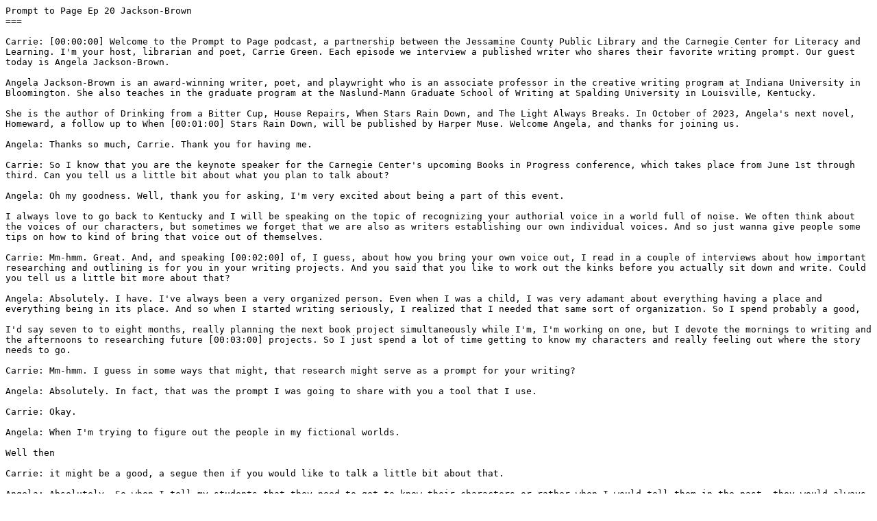

--- FILE ---
content_type: text/plain
request_url: https://jesspublib.org/wp-content/uploads/Prompt-to-Page-Ep-20-Jackson-Brown.txt
body_size: 4246
content:
Prompt to Page Ep 20 Jackson-Brown
===

Carrie: [00:00:00] Welcome to the Prompt to Page podcast, a partnership between the Jessamine County Public Library and the Carnegie Center for Literacy and Learning. I'm your host, librarian and poet, Carrie Green. Each episode we interview a published writer who shares their favorite writing prompt. Our guest today is Angela Jackson-Brown.

Angela Jackson-Brown is an award-winning writer, poet, and playwright who is an associate professor in the creative writing program at Indiana University in Bloomington. She also teaches in the graduate program at the Naslund-Mann Graduate School of Writing at Spalding University in Louisville, Kentucky.

She is the author of Drinking from a Bitter Cup, House Repairs, When Stars Rain Down, and The Light Always Breaks. In October of 2023, Angela's next novel, Homeward, a follow up to When [00:01:00] Stars Rain Down, will be published by Harper Muse. Welcome Angela, and thanks for joining us. 

Angela: Thanks so much, Carrie. Thank you for having me.

Carrie: So I know that you are the keynote speaker for the Carnegie Center's upcoming Books in Progress conference, which takes place from June 1st through third. Can you tell us a little bit about what you plan to talk about? 

Angela: Oh my goodness. Well, thank you for asking, I'm very excited about being a part of this event.

I always love to go back to Kentucky and I will be speaking on the topic of recognizing your authorial voice in a world full of noise. We often think about the voices of our characters, but sometimes we forget that we are also as writers establishing our own individual voices. And so just wanna give people some tips on how to kind of bring that voice out of themselves.

Carrie: Mm-hmm. Great. And, and speaking [00:02:00] of, I guess, about how you bring your own voice out, I read in a couple of interviews about how important researching and outlining is for you in your writing projects. And you said that you like to work out the kinks before you actually sit down and write. Could you tell us a little bit more about that?

Angela: Absolutely. I have. I've always been a very organized person. Even when I was a child, I was very adamant about everything having a place and everything being in its place. And so when I started writing seriously, I realized that I needed that same sort of organization. So I spend probably a good,

I'd say seven to to eight months, really planning the next book project simultaneously while I'm, I'm working on one, but I devote the mornings to writing and the afternoons to researching future [00:03:00] projects. So I just spend a lot of time getting to know my characters and really feeling out where the story needs to go.

Carrie: Mm-hmm. I guess in some ways that might, that research might serve as a prompt for your writing? 

Angela: Absolutely. In fact, that was the prompt I was going to share with you a tool that I use. 

Carrie: Okay. 

Angela: When I'm trying to figure out the people in my fictional worlds. 

Well then 

Carrie: it might be a good, a segue then if you would like to talk a little bit about that.

Angela: Absolutely. So when I tell my students that they need to get to know their characters or rather when I would tell them in the past, they would always get this blank look on their face. So it was like, what do you mean, get to know my characters? So I devised this plan that for a period of five days, I usually spend more time, but I give my students five days and every day pick a [00:04:00] different subject matter to talk to your characters about, asking them questions about, say for example, ask your character, tell me about the first time your heart was broken. And

when I would ask my characters that all of these different thoughts would just kind of come into my mind of what that might look like for them. And sometimes I would end up using that material and sometimes it would just be there to inform me as a writer. Things that, say, for example, if their heart got broken by a a, a love interest.

I know that they might have residual effects of that as they move into new relationships. Maybe I never talk about it on the page, but it always sits with me as I try to tell their story as honestly as possible. So I tell them five days and every day talk about a different subject with your characters and see what you get from it, and [00:05:00] maybe it's material you can use and maybe it's just material that you file away for your own knowledge.

Carrie: Mm-hmm. 

So what are some of the other subjects that they might talk about with their characters? 

Angela: Sometimes I ask them about, you know, what was your happiest childhood memory? Or what was a memory that you don't necessarily want to to think about, but that you feel comfortable sharing with me? Sometimes I'll ask them, you know, something silly.

Tell me the, the last time you laughed out loud. And again, I get all sorts of rich little nuggets from asking them that. Sometimes I will ask them. Okay. So in in this fictional world, you're a doctor. If you could have been anything else, what would you have chosen? And again, sometimes I'll find out my character would have wanted to have been an artist, but because maybe they came from a background where artists are not valued, they decided to go [00:06:00] into a medical

field. Well now I've got that little nugget where maybe on the weekends my character sets up their, their easels and they paint for hours because that's where their passion is. And now I've got scenes that I never would've had if I would not have sat down and just asked questions of my, my characters.

Carrie: Yeah. 

Great. And I know you write in multiple genres poetry, fiction and playwriting. Is that, do you do that with all of those genres or do you do it a little differently depending 

on the genre? 

Angela: I would say I do it more with my fiction and my plays just because I really, sometimes I because my poetry is generally more personal.

I don't necessarily have to do the same kind of digging that I do when I'm writing about people that I really don't know. You know these? Mm-hmm. And I tell students, our job is to get to know these people [00:07:00] and to find out things that ordinary people wouldn't be able to find out. And then share those in a way that is accessible to an audience.

So I really do feel like I'm just sort of the, this conduit between the characters and the readers and what can I do to make the journey for both as easy as possible? Mm-hmm. So, you know, I just want to, you know, make sure that whatever I'm doing puts me in the best position to tell the story in the best way possible.

Carrie: Right. Well, do you have any writing advice that you would like to give our listeners? 

Angela: I think the, the best advice I can give is to write every single day, and that doesn't mean sit down every day and write for three hours, but it does mean every day pick a time and write for 15 minutes. And then if you have another 15, write

for [00:08:00] another 15 minutes. But make the commitment that every day you're going to show up to the page. Because if you don't show up, the stories don't get told. 

Carrie: Yeah. There have been other writers who have, who have talked about that, and I think that keeping it really short, that short commitment is, is really helpful because, It's so hard to find an extended block of time for most of us. 

Angela: Right.

I mean, we're all busy. There's very few of us who can say we're, we're full-time writers. Most of us have other jobs, you know, we have families, we have friends, we have other obligations. So we have to figure out how to, I say put the writing first. So when, if you looked at my calendar right now, you would see the first thing on my calendar every single day.

It's my writing. I always block it out and I make a commitment to never double book myself, you know? So for example, if, if we, if [00:09:00] we tried to schedule this during my writing time, I would just, I would've said it, I'm sorry, I can't meet with you then. Because I'm already committed to something and, and what we often do is we will sacrifice the writing for everything else.

You know, so if someone needs us, we'll say, oh, okay, well I just won't write today. And I always say, no, I'm going to write. And so how do I make everything else fit around the writing because it's that important to me. 

Carrie: Mm-hmm. Those are great words of wisdom and in how to keep your writing going.

Angela: Absolutely. I mean, if the goal is just to write as a hobby, then I tell people, write whenever you want to. Mm-hmm. But if you, you really are committed to being a published author with a, with a career, with longevity, it's absolutely important that you treat it like you would your job. You have to show up.

Carrie: Mm-hmm. Is there anything else that we haven't talked about that you would like [00:10:00] to? Mention? 

Angela: Well, I, I would just strongly urge everyone who's near Lexington, Kentucky to attend the Books in Progress conference this summer. It's going to be an amazing conference. There's so many wonderful authors who are gonna be sharing their wisdom and their knowledge, and I hope I get to see a lot of people there getting support for the projects that they're working on.

Carrie: Were conferences like that important to you in your development as a writer? 

Angela: Oh my goodness, yes. Until I went for, to Spalding where I actually graduated with my MFA, I would go to these conferences. I would put in my budget every year, you know, X amount of dollars for conferences because the, cuz I knew how important it was for me to get,

get out and hear what people who were doing what I wanted to do, what they had to say [00:11:00] about it. Mm-hmm. In fact, I met my agent at a conference. Mm-hmm. I always tell people, you know, as much as we like to be tethered to our computers and our notebooks and our desks, it's good to get out and, and just hear other writers tell you that they are going through some of the same things.

Sometimes it's not, it's not a misery loves company, but it's definitely validation that the things that we feel, the insecurities, the, the lack of faith in our writing, that it's not unique to us. That all writers, even those that are winning prizes and are out there and seem to have it all together, they struggle too.

Carrie: Yeah, absolutely. Our previous guest, LeTonia Jones. Mm-hmm. Mentioned that when she, when we interviewed her almost the exact same thing. So it's, see, it's, yeah. So that's another common theme. Well thank you so much Angela for [00:12:00] joining us. And we look forward to the Books in Progress Conference and to seeing you then.

Angela: Thank you so much, Carrie.

Carrie: Thank you for listening to Prompt to Page. To learn more about the Jessamine County Public Library, visit jesspublib.org. Find the Carnegie Center for Literacy and learning at carnegiecenterlex.org. Our music is by Archipelago, an all instrumental musical collaboration between three Lexington based university professors.

Find out more about Archipelago: Songs from Quarantine volumes one and two at the links on our podcast website.

